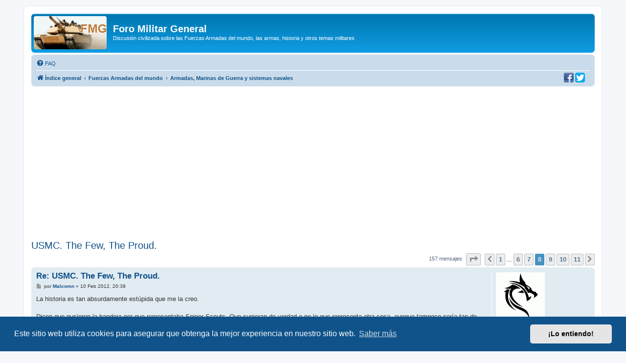

--- FILE ---
content_type: text/html; charset=UTF-8
request_url: https://www.militar.org.ua/foro/viewtopic.php?p=1269707
body_size: 12240
content:
<!DOCTYPE html>
<html dir="ltr" lang="es">
<head>
<meta charset="utf-8" />
<meta http-equiv="X-UA-Compatible" content="IE=edge">
<meta name="viewport" content="width=device-width, initial-scale=1" />

<title>USMC. The Few, The Proud. - Página 8 - Foro Militar General</title>

	<link rel="alternate" type="application/atom+xml" title="Feed - Foro Militar General" href="/foro/app.php/feed">			<link rel="alternate" type="application/atom+xml" title="Feed - Nuevos Temas" href="/foro/app.php/feed/topics">		<link rel="alternate" type="application/atom+xml" title="Feed - Foro - Armadas, Marinas de Guerra y sistemas navales" href="/foro/app.php/feed/forum/15">	<link rel="alternate" type="application/atom+xml" title="Feed - Tema - USMC. The Few, The Proud." href="/foro/app.php/feed/topic/19471">	
	<link rel="canonical" href="https://www.militar.org.ua/foro/viewtopic.php?t=19471&amp;start=105">

<!--
	phpBB style name: prosilver
	Based on style:   prosilver (this is the default phpBB3 style)
	Original author:  Tom Beddard ( http://www.subBlue.com/ )
	Modified by:
-->

<link href="./assets/css/font-awesome.min.css?assets_version=340" rel="stylesheet">
<link href="./styles/prosilver/theme/stylesheet.css?assets_version=340" rel="stylesheet">
<link href="./styles/prosilver/theme/es/stylesheet.css?assets_version=340" rel="stylesheet">



	<link href="./assets/cookieconsent/cookieconsent.min.css?assets_version=340" rel="stylesheet">

<!--[if lte IE 9]>
	<link href="./styles/prosilver/theme/tweaks.css?assets_version=340" rel="stylesheet">
<![endif]-->

<meta name="description" content="[quote=&amp;quot;ecuatoriano&amp;quot;:1a6s7011][img:1a6s7011]http://www.theodoresworld.net/pics/0510/ConfederateImage2.jpg[/img:1a6s7011][/quote:1a6s7011] Que estup…">
<meta name="twitter:card" content="summary">
<meta name="twitter:site" content="@ForoMilitar">
<meta property="fb:app_id" content="630942620349711">
<meta property="og:locale" content="es_ES">
<meta property="og:site_name" content="Foro Militar General">
<meta property="og:url" content="https://www.militar.org.ua/foro/viewtopic.php?p=1269707">
<meta property="og:type" content="article">
<meta property="og:title" content="USMC. The Few, The Proud. - Página 8">
<meta property="og:description" content="[quote=&amp;quot;ecuatoriano&amp;quot;:1a6s7011][img:1a6s7011]http://www.theodoresworld.net/pics/0510/ConfederateImage2.jpg[/img:1a6s7011][/quote:1a6s7011] Que estup…">
<meta property="og:image" content="https://www.militar.org.ua/foro/images/banners/FMG_250x250a.gif">
<meta property="og:image:type" content="image/gif">
<meta property="og:image:width" content="250">
<meta property="og:image:height" content="250">
<meta property="article:published_time" content="2009-07-22T20:09:52+04:00">
<meta property="article:section" content="Armadas, Marinas de Guerra y sistemas navales">
<meta property="article:publisher" content="https://www.facebook.com/ForoMilitarGeneral/">
<script type="application/ld+json">
{"@context":"http://schema.org","@type":"DiscussionForumPosting","@id":"https://www.militar.org.ua/foro/viewtopic.php?p=1269707","headline":"USMC. The Few, The Proud. - P\u00e1gina 8","description":"[quote=&amp;quot;ecuatoriano&amp;quot;:1a6s7011][img:1a6s7011]http://www.theodoresworld.net/pics/0510/ConfederateImage2.jpg[/img:1a6s7011][/quote:1a6s7011] Que estup\u2026","image":"https://www.militar.org.ua/foro/images/banners/FMG_250x250a.gif","author":{"@type":"Person","name":"Yorktown"},"datePublished":"2009-07-22T20:09:52+04:00","publisher":{"@type":"Organization","name":"Foro Militar General","url":"https://www.militar.org.ua/foro","logo":{"@type":"ImageObject","url":"https://www.militar.org.ua/foro/images/banners/FMG_115x115.gif","width":115,"height":115}}}
</script>
			
<link href="./ext/phpbb/pages/styles/prosilver/theme/pages_common.css?assets_version=340" rel="stylesheet" media="screen" />
<link href="./ext/rmcgirr83/nationalflags/styles/prosilver/theme/flags.css?assets_version=340" rel="stylesheet" media="screen" />
<link href="./ext/vinny/shareon/styles/prosilver/theme/shareon.css?assets_version=340" rel="stylesheet" media="screen" />
<link href="./ext/flerex/linkedaccounts/styles/prosilver/theme/linkedaccounts.css?assets_version=340" rel="stylesheet" media="screen" />
<link href="./ext/phpbb/ads/styles/all/theme/phpbbads.css?assets_version=340" rel="stylesheet" media="screen" />




<!-- Google Ads -->
<script async src="https://pagead2.googlesyndication.com/pagead/js/adsbygoogle.js?client=ca-pub-0681574093302375" crossorigin="anonymous" type="2fd979b74ae5923ad7e9c1b4-text/javascript"></script>
<!-- Google ad blocking recovery messages -->
<script async src="https://fundingchoicesmessages.google.com/i/pub-0681574093302375?ers=1" nonce="zHTOAqKL0kIYxliVVGKu4A" type="2fd979b74ae5923ad7e9c1b4-text/javascript"></script><script nonce="zHTOAqKL0kIYxliVVGKu4A" type="2fd979b74ae5923ad7e9c1b4-text/javascript">(function() {function signalGooglefcPresent() {if (!window.frames['googlefcPresent']) {if (document.body) {const iframe = document.createElement('iframe'); iframe.style = 'width: 0; height: 0; border: none; z-index: -1000; left: -1000px; top: -1000px;'; iframe.style.display = 'none'; iframe.name = 'googlefcPresent'; document.body.appendChild(iframe);} else {setTimeout(signalGooglefcPresent, 0);}}}signalGooglefcPresent();})();</script>
<link rel="SHORTCUT ICON" href="https://www.militar.org.ua/foro/favicon.ico" />
</head>
<body id="phpbb" class="nojs notouch section-viewtopic ltr ">

<div id="wrap" class="wrap">
	<a id="top" class="top-anchor" accesskey="t"></a>
	<div id="page-header">
		<div class="headerbar" role="banner">
					<div class="inner">

			<div id="site-description" class="site-description">
		<a id="logo" class="logo" href="./index.php" title="Índice general">
					<span class="site_logo"></span>
				</a>
				<h1>Foro Militar General</h1>
				<p>Discusión civilizada sobre las Fuerzas Armadas del mundo, las armas, historia y otros temas militares</p>
				<p class="skiplink"><a href="#start_here">Obviar</a></p>
			</div>

									
			</div>
					</div>
				<div class="navbar" role="navigation">
	<div class="inner">

	<ul id="nav-main" class="nav-main linklist" role="menubar">

		<li id="quick-links" class="quick-links dropdown-container responsive-menu hidden" data-skip-responsive="true">
			<a href="#" class="dropdown-trigger">
				<i class="icon fa-bars fa-fw" aria-hidden="true"></i><span>Enlaces rápidos</span>
			</a>
			<div class="dropdown">
				<div class="pointer"><div class="pointer-inner"></div></div>
				<ul class="dropdown-contents" role="menu">
					
					
										<li class="separator"></li>

									</ul>
			</div>
		</li>

				<li data-last-responsive="true">
			<a href="/foro/app.php/help/faq" rel="help" title="Preguntas Frecuentes" role="menuitem">
				<i class="icon fa-question-circle fa-fw" aria-hidden="true"></i><span>FAQ</span>
			</a>
		</li>
						
		</ul>

	<ul id="nav-breadcrumbs" class="nav-breadcrumbs linklist navlinks" role="menubar">
				
		
		<li class="breadcrumbs" itemscope itemtype="https://schema.org/BreadcrumbList">

			
							<span class="crumb" itemtype="https://schema.org/ListItem" itemprop="itemListElement" itemscope><a itemprop="item" href="./index.php" accesskey="h" data-navbar-reference="index"><i class="icon fa-home fa-fw"></i><span itemprop="name">Índice general</span></a><meta itemprop="position" content="1" /></span>

											
								<span class="crumb" itemtype="https://schema.org/ListItem" itemprop="itemListElement" itemscope data-forum-id="46"><a itemprop="item" href="./viewforum.php?f=46"><span itemprop="name">Fuerzas Armadas del mundo</span></a><meta itemprop="position" content="2" /></span>
															
								<span class="crumb" itemtype="https://schema.org/ListItem" itemprop="itemListElement" itemscope data-forum-id="15"><a itemprop="item" href="./viewforum.php?f=15"><span itemprop="name">Armadas, Marinas de Guerra y sistemas navales</span></a><meta itemprop="position" content="3" /></span>
							
					</li>

		
			</ul>
	</div>
		<div id="sociales">
		<a href="https://www.facebook.com/ForoMilitarGeneral" title="Estamos en Facebook" onclick="if (!window.__cfRLUnblockHandlers) return false; target='_blank';" data-cf-modified-2fd979b74ae5923ad7e9c1b4-=""><img src="https://www.militar.org.ua/foro/images/social/facebook-20x20.png" alt="Estamos en Facebook"/></a>
		<a href="https://twitter.com/ForoMilitar" title="Siguenos en Twitter" onclick="if (!window.__cfRLUnblockHandlers) return false; target='_blank';" data-cf-modified-2fd979b74ae5923ad7e9c1b4-=""><img src="https://www.militar.org.ua/foro/images/social/Twitter-20x20.png" alt="Siguenos en Twitter"/></a>
    </div>
</div>
	</div>

		<div style="margin: 10px 0;" data-phpbb-ads-id="1">
		<style type="text/css">
.militar_foro_arriba { display:inline-block; width:100%;}
@media (max-width: 320px) { .militar_foro_arriba { display: none; } }
</style>
<!-- militar/foro/arriba -->
<ins class="adsbygoogle militar_foro_arriba"
     data-ad-client="ca-pub-0681574093302375"
     data-ad-slot="4078263774"
     data-ad-format="auto"
     data-full-width-responsive="true"></ins>
<script type="2fd979b74ae5923ad7e9c1b4-text/javascript">
     (adsbygoogle = window.adsbygoogle || []).push({});
</script>
	</div>

	<a id="start_here" class="anchor"></a>
	<div id="page-body" class="page-body" role="main">
		
		
<h2 class="topic-title"><a href="./viewtopic.php?f=15&amp;t=19471&amp;start=105">USMC. The Few, The Proud.</a></h2>
<!-- NOTE: remove the style="display: none" when you want to have the forum description on the topic body -->
<div style="display: none !important;">Marinas de Guerra y Armadas del Mundo. Novedades, construcción naval. Buques de guerra, portaviones, submarinos. Aviación naval. Infantería de Marina.<br /></div>


<div class="action-bar bar-top">
	
	
			
	
			<div class="pagination">
			157 mensajes
							<ul>
	<li class="dropdown-container dropdown-button-control dropdown-page-jump page-jump">
		<a class="button button-icon-only dropdown-trigger" href="#" title="Clic para ir a la página…" role="button"><i class="icon fa-level-down fa-rotate-270" aria-hidden="true"></i><span class="sr-only">Página <strong>8</strong> de <strong>11</strong></span></a>
		<div class="dropdown">
			<div class="pointer"><div class="pointer-inner"></div></div>
			<ul class="dropdown-contents">
				<li>Ir a la página:</li>
				<li class="page-jump-form">
					<input type="number" name="page-number" min="1" max="999999" title="Introduzca el número de página al que desea ir" class="inputbox tiny" data-per-page="15" data-base-url=".&#x2F;viewtopic.php&#x3F;f&#x3D;15&amp;amp&#x3B;t&#x3D;19471" data-start-name="start" />
					<input class="button2" value="Ir" type="button" />
				</li>
			</ul>
		</div>
	</li>
			<li class="arrow previous"><a class="button button-icon-only" href="./viewtopic.php?f=15&amp;t=19471&amp;start=90" rel="prev" role="button"><i class="icon fa-chevron-left fa-fw" aria-hidden="true"></i><span class="sr-only">Anterior</span></a></li>
				<li><a class="button" href="./viewtopic.php?f=15&amp;t=19471" role="button">1</a></li>
			<li class="ellipsis" role="separator"><span>…</span></li>
				<li><a class="button" href="./viewtopic.php?f=15&amp;t=19471&amp;start=75" role="button">6</a></li>
				<li><a class="button" href="./viewtopic.php?f=15&amp;t=19471&amp;start=90" role="button">7</a></li>
			<li class="active"><span>8</span></li>
				<li><a class="button" href="./viewtopic.php?f=15&amp;t=19471&amp;start=120" role="button">9</a></li>
				<li><a class="button" href="./viewtopic.php?f=15&amp;t=19471&amp;start=135" role="button">10</a></li>
				<li><a class="button" href="./viewtopic.php?f=15&amp;t=19471&amp;start=150" role="button">11</a></li>
				<li class="arrow next"><a class="button button-icon-only" href="./viewtopic.php?f=15&amp;t=19471&amp;start=120" rel="next" role="button"><i class="icon fa-chevron-right fa-fw" aria-hidden="true"></i><span class="sr-only">Siguiente</span></a></li>
	</ul>
					</div>
		</div>




			<div id="p1269577" class="post has-profile bg2">
		<div class="inner">

		<dl class="postprofile" id="profile1269577">
			<dt class="has-profile-rank has-avatar">
				<div class="avatar-container">
																<a href="./memberlist.php?mode=viewprofile&amp;u=17012" class="avatar"><img class="avatar" src="./download/file.php?avatar=17012_1366274660.gif" width="100" height="100" alt="Avatar de Usuario" /></a>														</div>
								<a href="./memberlist.php?mode=viewprofile&amp;u=17012" class="username">Malcomn</a>							</dt>

						<dd class="profile-rank">General de Brigada<br /><img src="./images/ranks/Ej-general-de-brigada.png" alt="General de Brigada" title="General de Brigada" /></dd>			
		<dd class="profile-posts"><strong>Mensajes:</strong> 4711</dd>		<dd class="profile-joined"><strong>Registrado:</strong> 11 Ago 2008, 20:45</dd>		
		
						
						
		</dl>

		<div class="postbody">
						<div id="post_content1269577">

					<h3 class="first">
						<a href="./viewtopic.php?p=1269577#p1269577">Re: USMC. The Few, The Proud.</a>
		</h3>

								
						<p class="author">
									<span><i class="icon fa-file fa-fw icon-lightgray icon-md" aria-hidden="true"></i><span class="sr-only">Mensaje</span></span>
								<span class="responsive-hide">por <strong><a href="./memberlist.php?mode=viewprofile&amp;u=17012" class="username">Malcomn</a></strong> &raquo; </span><time datetime="2012-02-10T18:39:05+00:00">10 Feb 2012, 20:39</time>
			</p>
			
			
			
			<div class="content">La historia es tan absurdamente estúpida que me la creo.<br /><br />Dicen que pusieron la bandera por que representaba Sniper Scouts. Que supieran de verdad o no lo que representa otra cosa, aunque tampoco sería tan de extrañar que no. Pero vamos, tampoco pasa de anécdotico.<br /><br />Saludos.</div>

			
			
									
									<br />
		<ul class="share-buttons">
							<li><a href="https://www.facebook.com/sharer/sharer.php?t=USMC.+The+Few%2C+The+Proud.&amp;u=https%3A%2F%2Fwww.militar.org.ua%2Fforo%2Fviewtopic.php%3Fp%3D1269577%23p1269577" title="Compartir en Facebook" class="share-button share-icon-button facebook-icon js-newWindow" data-popup="width=580,height=325"></a></li>
			
							<li><a href="https://twitter.com/share?text=USMC.+The+Few%2C+The+Proud.&amp;url=https%3A%2F%2Fwww.militar.org.ua%2Fforo%2Fviewtopic.php%3Fp%3D1269577%23p1269577" title="Compartir en Twitter" class="share-button share-icon-button twitter-icon js-newWindow" data-popup="width=550,height=300"></a></li>
			
			
			
			
			
			
			
			
							<li><a href="whatsapp://send?text=USMC.+The+Few%2C+The+Proud.&nbsp;https%3A%2F%2Fwww.militar.org.ua%2Fforo%2Fviewtopic.php%3Fp%3D1269577%23p1269577" title="Compartir en Whatsapp" class="share-button share-icon-button whatsapp-icon" onclick="if (!window.__cfRLUnblockHandlers) return false; target='_blank';" data-cf-modified-2fd979b74ae5923ad7e9c1b4-=""></a></li>
			
					</ul>
		<br />
				
						</div>

		</div>

				<div class="back2top">
						<a href="#top" class="top" title="Arriba">
				<i class="icon fa-chevron-circle-up fa-fw icon-gray" aria-hidden="true"></i>
				<span class="sr-only">Arriba</span>
			</a>
					</div>
		
		</div>
	</div>

					<div style="margin: 10px 0;" data-phpbb-ads-id="3">
		<script async src="https://pagead2.googlesyndication.com/pagead/js/adsbygoogle.js?client=ca-pub-0681574093302375" crossorigin="anonymous" type="2fd979b74ae5923ad7e9c1b4-text/javascript"></script>
<!-- militar/foro/first -->
<ins class="adsbygoogle"
     style="display:block"
     data-ad-client="ca-pub-0681574093302375"
     data-ad-slot="2995996839"
     data-ad-format="auto"></ins>
<script type="2fd979b74ae5923ad7e9c1b4-text/javascript">
     (adsbygoogle = window.adsbygoogle || []).push({});
</script>
	</div>

			<div id="p1269579" class="post has-profile bg1">
		<div class="inner">

		<dl class="postprofile" id="profile1269579">
			<dt class="has-profile-rank has-avatar">
				<div class="avatar-container">
																<a href="./memberlist.php?mode=viewprofile&amp;u=13706" class="avatar"><img class="avatar" src="./download/file.php?avatar=13706_1366273642.jpg" width="84" height="100" alt="Avatar de Usuario" /></a>														</div>
								<a href="./memberlist.php?mode=viewprofile&amp;u=13706" class="username">Yorktown</a>							</dt>

						<dd class="profile-rank">General<br /><img src="./images/ranks/Ej-general.png" alt="General" title="General" /></dd>			
		<dd class="profile-posts"><strong>Mensajes:</strong> 15499</dd>		<dd class="profile-joined"><strong>Registrado:</strong> 23 Oct 2007, 11:22</dd>		
		
						
						
		</dl>

		<div class="postbody">
						<div id="post_content1269579">

					<h3 >
						<a href="./viewtopic.php?p=1269579#p1269579">Re: USMC. The Few, The Proud.</a>
		</h3>

								
						<p class="author">
									<span><i class="icon fa-file fa-fw icon-lightgray icon-md" aria-hidden="true"></i><span class="sr-only">Mensaje</span></span>
								<span class="responsive-hide">por <strong><a href="./memberlist.php?mode=viewprofile&amp;u=13706" class="username">Yorktown</a></strong> &raquo; </span><time datetime="2012-02-10T18:43:09+00:00">10 Feb 2012, 20:43</time>
			</p>
			
			
			
			<div class="content">Casi es peor si no lo conocen. Digo yo que algo de historia militar deberán estudiar los oficiales o suboficiales. <br /><br />Tontos de capirote.</div>

			
			
									
									<br />
		<ul class="share-buttons">
							<li><a href="https://www.facebook.com/sharer/sharer.php?t=USMC.+The+Few%2C+The+Proud.&amp;u=https%3A%2F%2Fwww.militar.org.ua%2Fforo%2Fviewtopic.php%3Fp%3D1269579%23p1269579" title="Compartir en Facebook" class="share-button share-icon-button facebook-icon js-newWindow" data-popup="width=580,height=325"></a></li>
			
							<li><a href="https://twitter.com/share?text=USMC.+The+Few%2C+The+Proud.&amp;url=https%3A%2F%2Fwww.militar.org.ua%2Fforo%2Fviewtopic.php%3Fp%3D1269579%23p1269579" title="Compartir en Twitter" class="share-button share-icon-button twitter-icon js-newWindow" data-popup="width=550,height=300"></a></li>
			
			
			
			
			
			
			
			
							<li><a href="whatsapp://send?text=USMC.+The+Few%2C+The+Proud.&nbsp;https%3A%2F%2Fwww.militar.org.ua%2Fforo%2Fviewtopic.php%3Fp%3D1269579%23p1269579" title="Compartir en Whatsapp" class="share-button share-icon-button whatsapp-icon" onclick="if (!window.__cfRLUnblockHandlers) return false; target='_blank';" data-cf-modified-2fd979b74ae5923ad7e9c1b4-=""></a></li>
			
					</ul>
		<br />
				<div id="sig1269579" class="signature">We, the people...<br>
¡Sois todos un puñado de socialistas!.  (Von Mises)</div>
						</div>

		</div>

				<div class="back2top">
						<a href="#top" class="top" title="Arriba">
				<i class="icon fa-chevron-circle-up fa-fw icon-gray" aria-hidden="true"></i>
				<span class="sr-only">Arriba</span>
			</a>
					</div>
		
		</div>
	</div>

	
						<div id="p1269593" class="post has-profile bg2">
		<div class="inner">

		<dl class="postprofile" id="profile1269593">
			<dt class="has-profile-rank has-avatar">
				<div class="avatar-container">
																<a href="./memberlist.php?mode=viewprofile&amp;u=28232" class="avatar"><img class="avatar" src="./images/avatars/gallery/Militares/militar-pgm12.gif" width="64" height="64" alt="Avatar de Usuario" /></a>														</div>
								<a href="./memberlist.php?mode=viewprofile&amp;u=28232" class="username">Autentic</a>							</dt>

						<dd class="profile-rank">General de Cuerpo de Ejército<br /><img src="./images/ranks/Ej-general-de-cuerpo.png" alt="General de Cuerpo de Ejército" title="General de Cuerpo de Ejército" /></dd>			
		<dd class="profile-posts"><strong>Mensajes:</strong> 8186</dd>		<dd class="profile-joined"><strong>Registrado:</strong> 18 Ago 2010, 20:35</dd>		
		
											<dd class="profile-custom-field profile-phpbb_location"><strong>Ubicación:</strong> Cabalgando al tigre.</dd>
							
						
		</dl>

		<div class="postbody">
						<div id="post_content1269593">

					<h3 >
						<a href="./viewtopic.php?p=1269593#p1269593">Re: USMC. The Few, The Proud.</a>
		</h3>

								
						<p class="author">
									<span><i class="icon fa-file fa-fw icon-lightgray icon-md" aria-hidden="true"></i><span class="sr-only">Mensaje</span></span>
								<span class="responsive-hide">por <strong><a href="./memberlist.php?mode=viewprofile&amp;u=28232" class="username">Autentic</a></strong> &raquo; </span><time datetime="2012-02-10T19:15:44+00:00">10 Feb 2012, 21:15</time>
			</p>
			
			
			
			<div class="content">Si, me recuerda aquel chiste:<br /><br />¿Que es peor, la ignorancia, o la indiferencia?, pregunta uno, &quot;ni lo se, ni me importa&quot;, responde otro.<br /><br />Vergonzoso.<br /><br />Un saludo.</div>

			
			
									
									<br />
		<ul class="share-buttons">
							<li><a href="https://www.facebook.com/sharer/sharer.php?t=USMC.+The+Few%2C+The+Proud.&amp;u=https%3A%2F%2Fwww.militar.org.ua%2Fforo%2Fviewtopic.php%3Fp%3D1269593%23p1269593" title="Compartir en Facebook" class="share-button share-icon-button facebook-icon js-newWindow" data-popup="width=580,height=325"></a></li>
			
							<li><a href="https://twitter.com/share?text=USMC.+The+Few%2C+The+Proud.&amp;url=https%3A%2F%2Fwww.militar.org.ua%2Fforo%2Fviewtopic.php%3Fp%3D1269593%23p1269593" title="Compartir en Twitter" class="share-button share-icon-button twitter-icon js-newWindow" data-popup="width=550,height=300"></a></li>
			
			
			
			
			
			
			
			
							<li><a href="whatsapp://send?text=USMC.+The+Few%2C+The+Proud.&nbsp;https%3A%2F%2Fwww.militar.org.ua%2Fforo%2Fviewtopic.php%3Fp%3D1269593%23p1269593" title="Compartir en Whatsapp" class="share-button share-icon-button whatsapp-icon" onclick="if (!window.__cfRLUnblockHandlers) return false; target='_blank';" data-cf-modified-2fd979b74ae5923ad7e9c1b4-=""></a></li>
			
					</ul>
		<br />
				<div id="sig1269593" class="signature">El vientre de mi enemigo, sera la unica vaina para mi espada. Salut.</div>
						</div>

		</div>

				<div class="back2top">
						<a href="#top" class="top" title="Arriba">
				<i class="icon fa-chevron-circle-up fa-fw icon-gray" aria-hidden="true"></i>
				<span class="sr-only">Arriba</span>
			</a>
					</div>
		
		</div>
	</div>

	
						<div id="p1269668" class="post has-profile bg1">
		<div class="inner">

		<dl class="postprofile" id="profile1269668">
			<dt class="has-profile-rank no-avatar">
				<div class="avatar-container">
																			</div>
								<a href="./memberlist.php?mode=viewprofile&amp;u=164" class="username">ecuatoriano</a>							</dt>

						<dd class="profile-rank">General de División<br /><img src="./images/ranks/Ej-general-de-division.png" alt="General de División" title="General de División" /></dd>			
		<dd class="profile-posts"><strong>Mensajes:</strong> 6029</dd>		<dd class="profile-joined"><strong>Registrado:</strong> 28 Ene 2003, 01:52</dd>		
		
						
						
		</dl>

		<div class="postbody">
						<div id="post_content1269668">

					<h3 >
						<a href="./viewtopic.php?p=1269668#p1269668">Re: USMC. The Few, The Proud.</a>
		</h3>

								
						<p class="author">
									<span><i class="icon fa-file fa-fw icon-lightgray icon-md" aria-hidden="true"></i><span class="sr-only">Mensaje</span></span>
								<span class="responsive-hide">por <strong><a href="./memberlist.php?mode=viewprofile&amp;u=164" class="username">ecuatoriano</a></strong> &raquo; </span><time datetime="2012-02-10T22:56:58+00:00">11 Feb 2012, 00:56</time>
			</p>
			
			
			
			<div class="content">Para ser justos no veo sentido al mosqueo de los hipócritas medios de comunicación estadounidenses, yo recuerdo haber visto fotos de la guerra de Vietman de los boys de la US ARMY, US MARINES en el campo que decoraban sus uniformesy vehículos con símbolos y banderas raras como la sureña de la guerra de secesión, y también banderas nazis, o la swastica pintada en los cascos, es cuestión de buscar, a menos claro que FULL METAL JACKET sea pura ficción  <img class="smilies" src="./images/smilies/icon_mrgreen.gif" alt=":mrgreen:" title="Mr. Green" />  <img class="smilies" src="./images/smilies/icon_mrgreen.gif" alt=":mrgreen:" title="Mr. Green" />  <img class="smilies" src="./images/smilies/icon_mrgreen.gif" alt=":mrgreen:" title="Mr. Green" /></div>

			
			
													<div class="notice">
					Última edición por <a href="./memberlist.php?mode=viewprofile&amp;u=164" class="username">ecuatoriano</a> el 11 Feb 2012, 01:23, editado 1 vez en total.
									</div>
			
									<br />
		<ul class="share-buttons">
							<li><a href="https://www.facebook.com/sharer/sharer.php?t=USMC.+The+Few%2C+The+Proud.&amp;u=https%3A%2F%2Fwww.militar.org.ua%2Fforo%2Fviewtopic.php%3Fp%3D1269668%23p1269668" title="Compartir en Facebook" class="share-button share-icon-button facebook-icon js-newWindow" data-popup="width=580,height=325"></a></li>
			
							<li><a href="https://twitter.com/share?text=USMC.+The+Few%2C+The+Proud.&amp;url=https%3A%2F%2Fwww.militar.org.ua%2Fforo%2Fviewtopic.php%3Fp%3D1269668%23p1269668" title="Compartir en Twitter" class="share-button share-icon-button twitter-icon js-newWindow" data-popup="width=550,height=300"></a></li>
			
			
			
			
			
			
			
			
							<li><a href="whatsapp://send?text=USMC.+The+Few%2C+The+Proud.&nbsp;https%3A%2F%2Fwww.militar.org.ua%2Fforo%2Fviewtopic.php%3Fp%3D1269668%23p1269668" title="Compartir en Whatsapp" class="share-button share-icon-button whatsapp-icon" onclick="if (!window.__cfRLUnblockHandlers) return false; target='_blank';" data-cf-modified-2fd979b74ae5923ad7e9c1b4-=""></a></li>
			
					</ul>
		<br />
				
						</div>

		</div>

				<div class="back2top">
						<a href="#top" class="top" title="Arriba">
				<i class="icon fa-chevron-circle-up fa-fw icon-gray" aria-hidden="true"></i>
				<span class="sr-only">Arriba</span>
			</a>
					</div>
		
		</div>
	</div>

	
						<div id="p1269670" class="post has-profile bg2">
		<div class="inner">

		<dl class="postprofile" id="profile1269670">
			<dt class="has-profile-rank no-avatar">
				<div class="avatar-container">
																			</div>
								<a href="./memberlist.php?mode=viewprofile&amp;u=164" class="username">ecuatoriano</a>							</dt>

						<dd class="profile-rank">General de División<br /><img src="./images/ranks/Ej-general-de-division.png" alt="General de División" title="General de División" /></dd>			
		<dd class="profile-posts"><strong>Mensajes:</strong> 6029</dd>		<dd class="profile-joined"><strong>Registrado:</strong> 28 Ene 2003, 01:52</dd>		
		
						
						
		</dl>

		<div class="postbody">
						<div id="post_content1269670">

					<h3 >
						<a href="./viewtopic.php?p=1269670#p1269670">Re: USMC. The Few, The Proud.</a>
		</h3>

								
						<p class="author">
									<span><i class="icon fa-file fa-fw icon-lightgray icon-md" aria-hidden="true"></i><span class="sr-only">Mensaje</span></span>
								<span class="responsive-hide">por <strong><a href="./memberlist.php?mode=viewprofile&amp;u=164" class="username">ecuatoriano</a></strong> &raquo; </span><time datetime="2012-02-10T22:59:45+00:00">11 Feb 2012, 00:59</time>
			</p>
			
			
			
			<div class="content"><img src="http://www.theodoresworld.net/pics/0510/ConfederateImage2.jpg" class="postimage" alt="Imagen" /></div>

			
			
									
									<br />
		<ul class="share-buttons">
							<li><a href="https://www.facebook.com/sharer/sharer.php?t=USMC.+The+Few%2C+The+Proud.&amp;u=https%3A%2F%2Fwww.militar.org.ua%2Fforo%2Fviewtopic.php%3Fp%3D1269670%23p1269670" title="Compartir en Facebook" class="share-button share-icon-button facebook-icon js-newWindow" data-popup="width=580,height=325"></a></li>
			
							<li><a href="https://twitter.com/share?text=USMC.+The+Few%2C+The+Proud.&amp;url=https%3A%2F%2Fwww.militar.org.ua%2Fforo%2Fviewtopic.php%3Fp%3D1269670%23p1269670" title="Compartir en Twitter" class="share-button share-icon-button twitter-icon js-newWindow" data-popup="width=550,height=300"></a></li>
			
			
			
			
			
			
			
			
							<li><a href="whatsapp://send?text=USMC.+The+Few%2C+The+Proud.&nbsp;https%3A%2F%2Fwww.militar.org.ua%2Fforo%2Fviewtopic.php%3Fp%3D1269670%23p1269670" title="Compartir en Whatsapp" class="share-button share-icon-button whatsapp-icon" onclick="if (!window.__cfRLUnblockHandlers) return false; target='_blank';" data-cf-modified-2fd979b74ae5923ad7e9c1b4-=""></a></li>
			
					</ul>
		<br />
				
						</div>

		</div>

				<div class="back2top">
						<a href="#top" class="top" title="Arriba">
				<i class="icon fa-chevron-circle-up fa-fw icon-gray" aria-hidden="true"></i>
				<span class="sr-only">Arriba</span>
			</a>
					</div>
		
		</div>
	</div>

	
						<div id="p1269677" class="post has-profile bg1">
		<div class="inner">

		<dl class="postprofile" id="profile1269677">
			<dt class="has-profile-rank has-avatar">
				<div class="avatar-container">
																<a href="./memberlist.php?mode=viewprofile&amp;u=13706" class="avatar"><img class="avatar" src="./download/file.php?avatar=13706_1366273642.jpg" width="84" height="100" alt="Avatar de Usuario" /></a>														</div>
								<a href="./memberlist.php?mode=viewprofile&amp;u=13706" class="username">Yorktown</a>							</dt>

						<dd class="profile-rank">General<br /><img src="./images/ranks/Ej-general.png" alt="General" title="General" /></dd>			
		<dd class="profile-posts"><strong>Mensajes:</strong> 15499</dd>		<dd class="profile-joined"><strong>Registrado:</strong> 23 Oct 2007, 11:22</dd>		
		
						
						
		</dl>

		<div class="postbody">
						<div id="post_content1269677">

					<h3 >
						<a href="./viewtopic.php?p=1269677#p1269677">Re: USMC. The Few, The Proud.</a>
		</h3>

								
						<p class="author">
									<span><i class="icon fa-file fa-fw icon-lightgray icon-md" aria-hidden="true"></i><span class="sr-only">Mensaje</span></span>
								<span class="responsive-hide">por <strong><a href="./memberlist.php?mode=viewprofile&amp;u=13706" class="username">Yorktown</a></strong> &raquo; </span><time datetime="2012-02-10T23:07:58+00:00">11 Feb 2012, 01:07</time>
			</p>
			
			
			
			<div class="content">Absolutamente nada que ver, porque entre otras cosas esta<br /><br /><!-- m --><a class="postlink" href="https://upload.wikimedia.org/wikipedia/commons/thumb/8/84/Flag_of_the_State_of_Georgia_%281956-2001%29.svg/800px-Flag_of_the_State_of_Georgia_%281956-2001%29.svg.png">http://upload.wikimedia.org/wikipedia/c ... 29.svg.png</a><!-- m --><br /><br />Era la bandera de Georgia hasta 2001.</div>

			
			
									
									<br />
		<ul class="share-buttons">
							<li><a href="https://www.facebook.com/sharer/sharer.php?t=USMC.+The+Few%2C+The+Proud.&amp;u=https%3A%2F%2Fwww.militar.org.ua%2Fforo%2Fviewtopic.php%3Fp%3D1269677%23p1269677" title="Compartir en Facebook" class="share-button share-icon-button facebook-icon js-newWindow" data-popup="width=580,height=325"></a></li>
			
							<li><a href="https://twitter.com/share?text=USMC.+The+Few%2C+The+Proud.&amp;url=https%3A%2F%2Fwww.militar.org.ua%2Fforo%2Fviewtopic.php%3Fp%3D1269677%23p1269677" title="Compartir en Twitter" class="share-button share-icon-button twitter-icon js-newWindow" data-popup="width=550,height=300"></a></li>
			
			
			
			
			
			
			
			
							<li><a href="whatsapp://send?text=USMC.+The+Few%2C+The+Proud.&nbsp;https%3A%2F%2Fwww.militar.org.ua%2Fforo%2Fviewtopic.php%3Fp%3D1269677%23p1269677" title="Compartir en Whatsapp" class="share-button share-icon-button whatsapp-icon" onclick="if (!window.__cfRLUnblockHandlers) return false; target='_blank';" data-cf-modified-2fd979b74ae5923ad7e9c1b4-=""></a></li>
			
					</ul>
		<br />
				<div id="sig1269677" class="signature">We, the people...<br>
¡Sois todos un puñado de socialistas!.  (Von Mises)</div>
						</div>

		</div>

				<div class="back2top">
						<a href="#top" class="top" title="Arriba">
				<i class="icon fa-chevron-circle-up fa-fw icon-gray" aria-hidden="true"></i>
				<span class="sr-only">Arriba</span>
			</a>
					</div>
		
		</div>
	</div>

	
						<div id="p1269681" class="post has-profile bg2">
		<div class="inner">

		<dl class="postprofile" id="profile1269681">
			<dt class="has-profile-rank has-avatar">
				<div class="avatar-container">
																<a href="./memberlist.php?mode=viewprofile&amp;u=28232" class="avatar"><img class="avatar" src="./images/avatars/gallery/Militares/militar-pgm12.gif" width="64" height="64" alt="Avatar de Usuario" /></a>														</div>
								<a href="./memberlist.php?mode=viewprofile&amp;u=28232" class="username">Autentic</a>							</dt>

						<dd class="profile-rank">General de Cuerpo de Ejército<br /><img src="./images/ranks/Ej-general-de-cuerpo.png" alt="General de Cuerpo de Ejército" title="General de Cuerpo de Ejército" /></dd>			
		<dd class="profile-posts"><strong>Mensajes:</strong> 8186</dd>		<dd class="profile-joined"><strong>Registrado:</strong> 18 Ago 2010, 20:35</dd>		
		
											<dd class="profile-custom-field profile-phpbb_location"><strong>Ubicación:</strong> Cabalgando al tigre.</dd>
							
						
		</dl>

		<div class="postbody">
						<div id="post_content1269681">

					<h3 >
						<a href="./viewtopic.php?p=1269681#p1269681">Re: USMC. The Few, The Proud.</a>
		</h3>

								
						<p class="author">
									<span><i class="icon fa-file fa-fw icon-lightgray icon-md" aria-hidden="true"></i><span class="sr-only">Mensaje</span></span>
								<span class="responsive-hide">por <strong><a href="./memberlist.php?mode=viewprofile&amp;u=28232" class="username">Autentic</a></strong> &raquo; </span><time datetime="2012-02-10T23:15:11+00:00">11 Feb 2012, 01:15</time>
			</p>
			
			
			
			<div class="content">No amigo Ecuatoriano, llevar la bandera Sureña, no tiene nada que ver con la Svastica, o las SS , tampoco confundamos las cosas<br /><br />Esta mal lo que esta mal, es verdad y asi lo he dicho, pero no extralimitemos.<br /><br />Un saludo.</div>

			
			
									
									<br />
		<ul class="share-buttons">
							<li><a href="https://www.facebook.com/sharer/sharer.php?t=USMC.+The+Few%2C+The+Proud.&amp;u=https%3A%2F%2Fwww.militar.org.ua%2Fforo%2Fviewtopic.php%3Fp%3D1269681%23p1269681" title="Compartir en Facebook" class="share-button share-icon-button facebook-icon js-newWindow" data-popup="width=580,height=325"></a></li>
			
							<li><a href="https://twitter.com/share?text=USMC.+The+Few%2C+The+Proud.&amp;url=https%3A%2F%2Fwww.militar.org.ua%2Fforo%2Fviewtopic.php%3Fp%3D1269681%23p1269681" title="Compartir en Twitter" class="share-button share-icon-button twitter-icon js-newWindow" data-popup="width=550,height=300"></a></li>
			
			
			
			
			
			
			
			
							<li><a href="whatsapp://send?text=USMC.+The+Few%2C+The+Proud.&nbsp;https%3A%2F%2Fwww.militar.org.ua%2Fforo%2Fviewtopic.php%3Fp%3D1269681%23p1269681" title="Compartir en Whatsapp" class="share-button share-icon-button whatsapp-icon" onclick="if (!window.__cfRLUnblockHandlers) return false; target='_blank';" data-cf-modified-2fd979b74ae5923ad7e9c1b4-=""></a></li>
			
					</ul>
		<br />
				<div id="sig1269681" class="signature">El vientre de mi enemigo, sera la unica vaina para mi espada. Salut.</div>
						</div>

		</div>

				<div class="back2top">
						<a href="#top" class="top" title="Arriba">
				<i class="icon fa-chevron-circle-up fa-fw icon-gray" aria-hidden="true"></i>
				<span class="sr-only">Arriba</span>
			</a>
					</div>
		
		</div>
	</div>

	
						<div id="p1269686" class="post has-profile bg1">
		<div class="inner">

		<dl class="postprofile" id="profile1269686">
			<dt class="has-profile-rank has-avatar">
				<div class="avatar-container">
																<a href="./memberlist.php?mode=viewprofile&amp;u=776" class="avatar"><img class="avatar" src="./download/file.php?avatar=776_1372116424.jpg" width="100" height="100" alt="Avatar de Usuario" /></a>														</div>
								<a href="./memberlist.php?mode=viewprofile&amp;u=776" class="username">Plissken_101_AB</a>							</dt>

						<dd class="profile-rank">Comandante<br /><img src="./images/ranks/Ej-comandante.png" alt="Comandante" title="Comandante" /></dd>			
		<dd class="profile-posts"><strong>Mensajes:</strong> 1549</dd>		<dd class="profile-joined"><strong>Registrado:</strong> 12 Sep 2003, 15:21</dd>		
		
						
						
		</dl>

		<div class="postbody">
						<div id="post_content1269686">

					<h3 >
						<a href="./viewtopic.php?p=1269686#p1269686">Re: USMC. The Few, The Proud.</a>
		</h3>

								
						<p class="author">
									<span><i class="icon fa-file fa-fw icon-lightgray icon-md" aria-hidden="true"></i><span class="sr-only">Mensaje</span></span>
								<span class="responsive-hide">por <strong><a href="./memberlist.php?mode=viewprofile&amp;u=776" class="username">Plissken_101_AB</a></strong> &raquo; </span><time datetime="2012-02-10T23:20:04+00:00">11 Feb 2012, 01:20</time>
			</p>
			
			
			
			<div class="content"><a href="http://www.foxnews.com/us/2012/02/10/marine-veteran-found-after-2-days-in-oregon-snow/?test=latestnews" class="postlink">http://www.foxnews.com/us/2012/02/10/marine-veteran-found-after-2-days-in-oregon-snow/?test=latestnews</a><br /><br />Hay gente que solo disfruta con noticias negativas; los de siempre, los envidiosos y acomplejados. Pobres.</div>

			
			
									
									<br />
		<ul class="share-buttons">
							<li><a href="https://www.facebook.com/sharer/sharer.php?t=USMC.+The+Few%2C+The+Proud.&amp;u=https%3A%2F%2Fwww.militar.org.ua%2Fforo%2Fviewtopic.php%3Fp%3D1269686%23p1269686" title="Compartir en Facebook" class="share-button share-icon-button facebook-icon js-newWindow" data-popup="width=580,height=325"></a></li>
			
							<li><a href="https://twitter.com/share?text=USMC.+The+Few%2C+The+Proud.&amp;url=https%3A%2F%2Fwww.militar.org.ua%2Fforo%2Fviewtopic.php%3Fp%3D1269686%23p1269686" title="Compartir en Twitter" class="share-button share-icon-button twitter-icon js-newWindow" data-popup="width=550,height=300"></a></li>
			
			
			
			
			
			
			
			
							<li><a href="whatsapp://send?text=USMC.+The+Few%2C+The+Proud.&nbsp;https%3A%2F%2Fwww.militar.org.ua%2Fforo%2Fviewtopic.php%3Fp%3D1269686%23p1269686" title="Compartir en Whatsapp" class="share-button share-icon-button whatsapp-icon" onclick="if (!window.__cfRLUnblockHandlers) return false; target='_blank';" data-cf-modified-2fd979b74ae5923ad7e9c1b4-=""></a></li>
			
					</ul>
		<br />
				<div id="sig1269686" class="signature">'I can't believe they dropped the ball so many times. My husband can not fucking throw the ball and catch the ball at the same time.' - Gisele Bündchen, the next New England Patriots Head Coach.<br>
'Gentlemen, you can't fight in here! This is the War Room.' - President Merkin Muffley.</div>
						</div>

		</div>

				<div class="back2top">
						<a href="#top" class="top" title="Arriba">
				<i class="icon fa-chevron-circle-up fa-fw icon-gray" aria-hidden="true"></i>
				<span class="sr-only">Arriba</span>
			</a>
					</div>
		
		</div>
	</div>

	
						<div id="p1269707" class="post has-profile bg2">
		<div class="inner">

		<dl class="postprofile" id="profile1269707">
			<dt class="has-profile-rank no-avatar">
				<div class="avatar-container">
																			</div>
								<a href="./memberlist.php?mode=viewprofile&amp;u=33342" class="username">Rafael777</a>							</dt>

						<dd class="profile-rank">Suboficial Primero<br /><img src="./images/ranks/Ej-suboficial-primero.png" alt="Suboficial Primero" title="Suboficial Primero" /></dd>			
		<dd class="profile-posts"><strong>Mensajes:</strong> 696</dd>		<dd class="profile-joined"><strong>Registrado:</strong> 15 Ene 2012, 20:32</dd>		
		
											<dd class="profile-custom-field profile-phpbb_location"><strong>Ubicación:</strong> Caracas</dd>
							
						
		</dl>

		<div class="postbody">
						<div id="post_content1269707">

					<h3 >
						<a href="./viewtopic.php?p=1269707#p1269707">Re: USMC. The Few, The Proud.</a>
		</h3>

								
						<p class="author">
									<span><i class="icon fa-file fa-fw icon-lightgray icon-md" aria-hidden="true"></i><span class="sr-only">Mensaje</span></span>
								<span class="responsive-hide">por <strong><a href="./memberlist.php?mode=viewprofile&amp;u=33342" class="username">Rafael777</a></strong> &raquo; </span><time datetime="2012-02-10T23:54:33+00:00">11 Feb 2012, 01:54</time>
			</p>
			
			
			
			<div class="content"><blockquote><div><cite>ecuatoriano escribió:</cite><img src="http://www.theodoresworld.net/pics/0510/ConfederateImage2.jpg" class="postimage" alt="Imagen" /></div></blockquote><br /><br />Que estupidez postear esa foto. <br /><br />La bandera confederada es bastante usada por los militares estadounidenses que se criaron en el sur. Para ellos no representa racismo sino regionalismo. Los Boinas Verdes así como gran parte del Ejército de EUA son en su mayoría sureños y republicanos, muchos de ellos tienen lazos de sangre con los rebeldes de la guerra de secesión. <br /><br />Además. Puedes ver a los Boinas Verdes en Afganistán, sin uniforme, sino barbudos y con vestimentas afganas interactuando y ayudando a la población civil y con las banderas confederadas ondeando en los techos de las camionetas que usan.<br /><br />Es diferente.<br /><br />Estos, son unos descerebrados ignorantes.<br /><br /><br /><img src="http://l.yimg.com/bt/api/res/1.2/TjNoR1HFjHi27c7cawx3BA--/YXBwaWQ9eW5ld3M7Y2g9NzkwO2NyPTE7Y3c9MTUwMDtkeD0wO2R5PTA7Zmk9dWxjcm9wO2g9MzMyO3E9ODU7dz02MzA-/http://media.zenfs.com/en_us/News/ap_webfeeds/ddb8b2530ae0be04060f6a706700ef26.jpg" class="postimage" alt="Imagen" /><br /><br />Estos, son regionalistas más que todo.<br /><br /> <img src="http://www.theodoresworld.net/pics/0510/ConfederateImage2.jpg" class="postimage" alt="Imagen" /></div>

			
			
									
									<br />
		<ul class="share-buttons">
							<li><a href="https://www.facebook.com/sharer/sharer.php?t=USMC.+The+Few%2C+The+Proud.&amp;u=https%3A%2F%2Fwww.militar.org.ua%2Fforo%2Fviewtopic.php%3Fp%3D1269707%23p1269707" title="Compartir en Facebook" class="share-button share-icon-button facebook-icon js-newWindow" data-popup="width=580,height=325"></a></li>
			
							<li><a href="https://twitter.com/share?text=USMC.+The+Few%2C+The+Proud.&amp;url=https%3A%2F%2Fwww.militar.org.ua%2Fforo%2Fviewtopic.php%3Fp%3D1269707%23p1269707" title="Compartir en Twitter" class="share-button share-icon-button twitter-icon js-newWindow" data-popup="width=550,height=300"></a></li>
			
			
			
			
			
			
			
			
							<li><a href="whatsapp://send?text=USMC.+The+Few%2C+The+Proud.&nbsp;https%3A%2F%2Fwww.militar.org.ua%2Fforo%2Fviewtopic.php%3Fp%3D1269707%23p1269707" title="Compartir en Whatsapp" class="share-button share-icon-button whatsapp-icon" onclick="if (!window.__cfRLUnblockHandlers) return false; target='_blank';" data-cf-modified-2fd979b74ae5923ad7e9c1b4-=""></a></li>
			
					</ul>
		<br />
				
						</div>

		</div>

				<div class="back2top">
						<a href="#top" class="top" title="Arriba">
				<i class="icon fa-chevron-circle-up fa-fw icon-gray" aria-hidden="true"></i>
				<span class="sr-only">Arriba</span>
			</a>
					</div>
		
		</div>
	</div>

	
						<div id="p1269709" class="post has-profile bg1">
		<div class="inner">

		<dl class="postprofile" id="profile1269709">
			<dt class="has-profile-rank no-avatar">
				<div class="avatar-container">
																			</div>
								<a href="./memberlist.php?mode=viewprofile&amp;u=164" class="username">ecuatoriano</a>							</dt>

						<dd class="profile-rank">General de División<br /><img src="./images/ranks/Ej-general-de-division.png" alt="General de División" title="General de División" /></dd>			
		<dd class="profile-posts"><strong>Mensajes:</strong> 6029</dd>		<dd class="profile-joined"><strong>Registrado:</strong> 28 Ene 2003, 01:52</dd>		
		
						
						
		</dl>

		<div class="postbody">
						<div id="post_content1269709">

					<h3 >
						<a href="./viewtopic.php?p=1269709#p1269709">Re: USMC. The Few, The Proud.</a>
		</h3>

								
						<p class="author">
									<span><i class="icon fa-file fa-fw icon-lightgray icon-md" aria-hidden="true"></i><span class="sr-only">Mensaje</span></span>
								<span class="responsive-hide">por <strong><a href="./memberlist.php?mode=viewprofile&amp;u=164" class="username">ecuatoriano</a></strong> &raquo; </span><time datetime="2012-02-10T23:56:26+00:00">11 Feb 2012, 01:56</time>
			</p>
			
			
			
			<div class="content"><blockquote><div><cite>Yorktown escribió:</cite>Absolutamente nada que ver, porque entre otras cosas esta<br /><br /><!-- m --><a class="postlink" href="https://upload.wikimedia.org/wikipedia/commons/thumb/8/84/Flag_of_the_State_of_Georgia_%281956-2001%29.svg/800px-Flag_of_the_State_of_Georgia_%281956-2001%29.svg.png">http://upload.wikimedia.org/wikipedia/c ... 29.svg.png</a><!-- m --><br /><br />Era la bandera de Georgia hasta 2001.</div></blockquote><br /><br />Puede que sea la Bandera de Algún estado sureño pero es obvio que esa bandera representa la Confedereación secesionista durante la Guerra Civil del silgo 19 (aunque es verdad que esa no era la bandera oficial de la confederación sino la bandera de combate), por otro lado en un libro (Adios Tinieblas) el autor, un veterano USMARINE de la SGM, recuerda que en la Isla Parris y otros campamentos de los Mairnes la bandera &quot;sureña&quot; era mas venerada por la oficialidad de los marines que las barras y estrellas.  El punto es que en Vietnam el uso de símbolos exóticos para adornar uniformes y vehículos llego a su climax, quizá por la gran cantidad de conscriptos que manifestaban así su disconformidad.    Curiosamente incluso la bandera y símbolos confederados son baneados en los Marines de hoy en día.<br /><br /><!-- m --><a class="postlink" href="http://www.wnd.com/2010/05/149729/">http://www.wnd.com/2010/05/149729/</a><!-- m --><br /><br /><blockquote class="uncited"><div>When the young recruit didn’t go to boot camp, Andrews learned of his rejection based on his tattoo of the Confederate battle flag on his shoulder. </div></blockquote><br /><br />Otra cosa imporante es que el soldado en combate utiliza símbolos que ayuden a intimidar sicológicamente al enemigo al tiempo que dar valor a si mismo, de allí el uso de calaveras en ciertas insignias militares, o el uso de animales feroces.</div>

			
			
									
									<br />
		<ul class="share-buttons">
							<li><a href="https://www.facebook.com/sharer/sharer.php?t=USMC.+The+Few%2C+The+Proud.&amp;u=https%3A%2F%2Fwww.militar.org.ua%2Fforo%2Fviewtopic.php%3Fp%3D1269709%23p1269709" title="Compartir en Facebook" class="share-button share-icon-button facebook-icon js-newWindow" data-popup="width=580,height=325"></a></li>
			
							<li><a href="https://twitter.com/share?text=USMC.+The+Few%2C+The+Proud.&amp;url=https%3A%2F%2Fwww.militar.org.ua%2Fforo%2Fviewtopic.php%3Fp%3D1269709%23p1269709" title="Compartir en Twitter" class="share-button share-icon-button twitter-icon js-newWindow" data-popup="width=550,height=300"></a></li>
			
			
			
			
			
			
			
			
							<li><a href="whatsapp://send?text=USMC.+The+Few%2C+The+Proud.&nbsp;https%3A%2F%2Fwww.militar.org.ua%2Fforo%2Fviewtopic.php%3Fp%3D1269709%23p1269709" title="Compartir en Whatsapp" class="share-button share-icon-button whatsapp-icon" onclick="if (!window.__cfRLUnblockHandlers) return false; target='_blank';" data-cf-modified-2fd979b74ae5923ad7e9c1b4-=""></a></li>
			
					</ul>
		<br />
				
						</div>

		</div>

				<div class="back2top">
						<a href="#top" class="top" title="Arriba">
				<i class="icon fa-chevron-circle-up fa-fw icon-gray" aria-hidden="true"></i>
				<span class="sr-only">Arriba</span>
			</a>
					</div>
		
		</div>
	</div>

	
						<div id="p1270639" class="post has-profile bg2">
		<div class="inner">

		<dl class="postprofile" id="profile1270639">
			<dt class="has-profile-rank no-avatar">
				<div class="avatar-container">
																			</div>
								<a href="./memberlist.php?mode=viewprofile&amp;u=18164" class="username">JoeLewis</a>							</dt>

						<dd class="profile-rank">Teniente Coronel<br /><img src="./images/ranks/Ej-teniente-coronel.png" alt="Teniente Coronel" title="Teniente Coronel" /></dd>			
		<dd class="profile-posts"><strong>Mensajes:</strong> 2499</dd>		<dd class="profile-joined"><strong>Registrado:</strong> 27 Oct 2008, 15:15</dd>		
		
						
						
		</dl>

		<div class="postbody">
						<div id="post_content1270639">

					<h3 >
						<a href="./viewtopic.php?p=1270639#p1270639">Re: USMC. The Few, The Proud.</a>
		</h3>

								
						<p class="author">
									<span><i class="icon fa-file fa-fw icon-lightgray icon-md" aria-hidden="true"></i><span class="sr-only">Mensaje</span></span>
								<span class="responsive-hide">por <strong><a href="./memberlist.php?mode=viewprofile&amp;u=18164" class="username">JoeLewis</a></strong> &raquo; </span><time datetime="2012-02-13T00:47:46+00:00">13 Feb 2012, 02:47</time>
			</p>
			
			
			
			<div class="content"><blockquote><div><cite>Plissken_101_AB escribió:</cite><a href="http://www.foxnews.com/us/2012/02/10/marine-veteran-found-after-2-days-in-oregon-snow/?test=latestnews" class="postlink">http://www.foxnews.com/us/2012/02/10/marine-veteran-found-after-2-days-in-oregon-snow/?test=latestnews</a><br /><br />Hay gente que solo disfruta con noticias negativas; los de siempre, los envidiosos y acomplejados. Pobres.</div></blockquote><br /><br />No es que disfrutemos, damos por sentado que los talibanes y demás escoria cometen atrocidades y los ejércitos occidentales se comportarán siguiendo unas normas y demostrarán profesionalidad; por eso es <em class="text-italics">noticia</em> que no lo hagan. Y hay que recriminarlo y, aunque decirlo desde un sitio como este foro no sirva de nada, pedir que se rectifique.<br /><br />Una curiosidad de tu noticia, eso de Fish and Wildlife Division, ¿es una oficina local, estatal o federal?<br /><br />saludos</div>

			
			
									
									<br />
		<ul class="share-buttons">
							<li><a href="https://www.facebook.com/sharer/sharer.php?t=USMC.+The+Few%2C+The+Proud.&amp;u=https%3A%2F%2Fwww.militar.org.ua%2Fforo%2Fviewtopic.php%3Fp%3D1270639%23p1270639" title="Compartir en Facebook" class="share-button share-icon-button facebook-icon js-newWindow" data-popup="width=580,height=325"></a></li>
			
							<li><a href="https://twitter.com/share?text=USMC.+The+Few%2C+The+Proud.&amp;url=https%3A%2F%2Fwww.militar.org.ua%2Fforo%2Fviewtopic.php%3Fp%3D1270639%23p1270639" title="Compartir en Twitter" class="share-button share-icon-button twitter-icon js-newWindow" data-popup="width=550,height=300"></a></li>
			
			
			
			
			
			
			
			
							<li><a href="whatsapp://send?text=USMC.+The+Few%2C+The+Proud.&nbsp;https%3A%2F%2Fwww.militar.org.ua%2Fforo%2Fviewtopic.php%3Fp%3D1270639%23p1270639" title="Compartir en Whatsapp" class="share-button share-icon-button whatsapp-icon" onclick="if (!window.__cfRLUnblockHandlers) return false; target='_blank';" data-cf-modified-2fd979b74ae5923ad7e9c1b4-=""></a></li>
			
					</ul>
		<br />
				
						</div>

		</div>

				<div class="back2top">
						<a href="#top" class="top" title="Arriba">
				<i class="icon fa-chevron-circle-up fa-fw icon-gray" aria-hidden="true"></i>
				<span class="sr-only">Arriba</span>
			</a>
					</div>
		
		</div>
	</div>

	
						<div id="p1270643" class="post has-profile bg1">
		<div class="inner">

		<dl class="postprofile" id="profile1270643">
			<dt class="has-profile-rank has-avatar">
				<div class="avatar-container">
																<a href="./memberlist.php?mode=viewprofile&amp;u=776" class="avatar"><img class="avatar" src="./download/file.php?avatar=776_1372116424.jpg" width="100" height="100" alt="Avatar de Usuario" /></a>														</div>
								<a href="./memberlist.php?mode=viewprofile&amp;u=776" class="username">Plissken_101_AB</a>							</dt>

						<dd class="profile-rank">Comandante<br /><img src="./images/ranks/Ej-comandante.png" alt="Comandante" title="Comandante" /></dd>			
		<dd class="profile-posts"><strong>Mensajes:</strong> 1549</dd>		<dd class="profile-joined"><strong>Registrado:</strong> 12 Sep 2003, 15:21</dd>		
		
						
						
		</dl>

		<div class="postbody">
						<div id="post_content1270643">

					<h3 >
						<a href="./viewtopic.php?p=1270643#p1270643">Re: USMC. The Few, The Proud.</a>
		</h3>

								
						<p class="author">
									<span><i class="icon fa-file fa-fw icon-lightgray icon-md" aria-hidden="true"></i><span class="sr-only">Mensaje</span></span>
								<span class="responsive-hide">por <strong><a href="./memberlist.php?mode=viewprofile&amp;u=776" class="username">Plissken_101_AB</a></strong> &raquo; </span><time datetime="2012-02-13T01:03:13+00:00">13 Feb 2012, 03:03</time>
			</p>
			
			
			
			<div class="content"><blockquote><div><cite>JoeLewis escribió:</cite><blockquote><div><cite>Plissken_101_AB escribió:</cite><a href="http://www.foxnews.com/us/2012/02/10/marine-veteran-found-after-2-days-in-oregon-snow/?test=latestnews" class="postlink">http://www.foxnews.com/us/2012/02/10/marine-veteran-found-after-2-days-in-oregon-snow/?test=latestnews</a><br /><br />Hay gente que solo disfruta con noticias negativas; los de siempre, los envidiosos y acomplejados. Pobres.</div></blockquote><br /><br />No es que disfrutemos, damos por sentado que los talibanes y demás escoria cometen atrocidades y los ejércitos occidentales se comportarán siguiendo unas normas y demostrarán profesionalidad; por eso es <em class="text-italics">noticia</em> que no lo hagan. Y hay que recriminarlo y, aunque decirlo desde un sitio como este foro no sirva de nada, pedir que se rectifique.<br /><br />Una curiosidad de tu noticia, eso de Fish and Wildlife Division, ¿es una oficina local, estatal o federal?<br /><br />saludos</div></blockquote><br /><br />Federal, todos los asuntos de conservación natural son federales. Lo que existe son departamentos para cada estado, en este caso, el de Oregon.</div>

			
			
									
									<br />
		<ul class="share-buttons">
							<li><a href="https://www.facebook.com/sharer/sharer.php?t=USMC.+The+Few%2C+The+Proud.&amp;u=https%3A%2F%2Fwww.militar.org.ua%2Fforo%2Fviewtopic.php%3Fp%3D1270643%23p1270643" title="Compartir en Facebook" class="share-button share-icon-button facebook-icon js-newWindow" data-popup="width=580,height=325"></a></li>
			
							<li><a href="https://twitter.com/share?text=USMC.+The+Few%2C+The+Proud.&amp;url=https%3A%2F%2Fwww.militar.org.ua%2Fforo%2Fviewtopic.php%3Fp%3D1270643%23p1270643" title="Compartir en Twitter" class="share-button share-icon-button twitter-icon js-newWindow" data-popup="width=550,height=300"></a></li>
			
			
			
			
			
			
			
			
							<li><a href="whatsapp://send?text=USMC.+The+Few%2C+The+Proud.&nbsp;https%3A%2F%2Fwww.militar.org.ua%2Fforo%2Fviewtopic.php%3Fp%3D1270643%23p1270643" title="Compartir en Whatsapp" class="share-button share-icon-button whatsapp-icon" onclick="if (!window.__cfRLUnblockHandlers) return false; target='_blank';" data-cf-modified-2fd979b74ae5923ad7e9c1b4-=""></a></li>
			
					</ul>
		<br />
				<div id="sig1270643" class="signature">'I can't believe they dropped the ball so many times. My husband can not fucking throw the ball and catch the ball at the same time.' - Gisele Bündchen, the next New England Patriots Head Coach.<br>
'Gentlemen, you can't fight in here! This is the War Room.' - President Merkin Muffley.</div>
						</div>

		</div>

				<div class="back2top">
						<a href="#top" class="top" title="Arriba">
				<i class="icon fa-chevron-circle-up fa-fw icon-gray" aria-hidden="true"></i>
				<span class="sr-only">Arriba</span>
			</a>
					</div>
		
		</div>
	</div>

	
						<div id="p1277142" class="post has-profile bg2">
		<div class="inner">

		<dl class="postprofile" id="profile1277142">
			<dt class="has-profile-rank has-avatar">
				<div class="avatar-container">
																<a href="./memberlist.php?mode=viewprofile&amp;u=13706" class="avatar"><img class="avatar" src="./download/file.php?avatar=13706_1366273642.jpg" width="84" height="100" alt="Avatar de Usuario" /></a>														</div>
								<a href="./memberlist.php?mode=viewprofile&amp;u=13706" class="username">Yorktown</a>							</dt>

						<dd class="profile-rank">General<br /><img src="./images/ranks/Ej-general.png" alt="General" title="General" /></dd>			
		<dd class="profile-posts"><strong>Mensajes:</strong> 15499</dd>		<dd class="profile-joined"><strong>Registrado:</strong> 23 Oct 2007, 11:22</dd>		
		
						
						
		</dl>

		<div class="postbody">
						<div id="post_content1277142">

					<h3 >
						<a href="./viewtopic.php?p=1277142#p1277142">Re: USMC. The Few, The Proud.</a>
		</h3>

								
						<p class="author">
									<span><i class="icon fa-file fa-fw icon-lightgray icon-md" aria-hidden="true"></i><span class="sr-only">Mensaje</span></span>
								<span class="responsive-hide">por <strong><a href="./memberlist.php?mode=viewprofile&amp;u=13706" class="username">Yorktown</a></strong> &raquo; </span><time datetime="2012-02-28T18:02:38+00:00">28 Feb 2012, 20:02</time>
			</p>
			
			
			
			<div class="content">Marine Corps aviation introduces F-35B Lightning II into fleet <br /><br /><!-- m --><a class="postlink" href="http://www.marines.mil/unit/2ndMAW/Pages/MarineCorpsaviationintroducesF-35B.aspx#.T00WcfHmkf3">http://www.marines.mil/unit/2ndMAW/Page ... 00WcfHmkf3</a><!-- m --></div>

			
			
									
									<br />
		<ul class="share-buttons">
							<li><a href="https://www.facebook.com/sharer/sharer.php?t=USMC.+The+Few%2C+The+Proud.&amp;u=https%3A%2F%2Fwww.militar.org.ua%2Fforo%2Fviewtopic.php%3Fp%3D1277142%23p1277142" title="Compartir en Facebook" class="share-button share-icon-button facebook-icon js-newWindow" data-popup="width=580,height=325"></a></li>
			
							<li><a href="https://twitter.com/share?text=USMC.+The+Few%2C+The+Proud.&amp;url=https%3A%2F%2Fwww.militar.org.ua%2Fforo%2Fviewtopic.php%3Fp%3D1277142%23p1277142" title="Compartir en Twitter" class="share-button share-icon-button twitter-icon js-newWindow" data-popup="width=550,height=300"></a></li>
			
			
			
			
			
			
			
			
							<li><a href="whatsapp://send?text=USMC.+The+Few%2C+The+Proud.&nbsp;https%3A%2F%2Fwww.militar.org.ua%2Fforo%2Fviewtopic.php%3Fp%3D1277142%23p1277142" title="Compartir en Whatsapp" class="share-button share-icon-button whatsapp-icon" onclick="if (!window.__cfRLUnblockHandlers) return false; target='_blank';" data-cf-modified-2fd979b74ae5923ad7e9c1b4-=""></a></li>
			
					</ul>
		<br />
				<div id="sig1277142" class="signature">We, the people...<br>
¡Sois todos un puñado de socialistas!.  (Von Mises)</div>
						</div>

		</div>

				<div class="back2top">
						<a href="#top" class="top" title="Arriba">
				<i class="icon fa-chevron-circle-up fa-fw icon-gray" aria-hidden="true"></i>
				<span class="sr-only">Arriba</span>
			</a>
					</div>
		
		</div>
	</div>

	
						<div id="p1292489" class="post has-profile bg1">
		<div class="inner">

		<dl class="postprofile" id="profile1292489">
			<dt class="has-profile-rank has-avatar">
				<div class="avatar-container">
																<a href="./memberlist.php?mode=viewprofile&amp;u=776" class="avatar"><img class="avatar" src="./download/file.php?avatar=776_1372116424.jpg" width="100" height="100" alt="Avatar de Usuario" /></a>														</div>
								<a href="./memberlist.php?mode=viewprofile&amp;u=776" class="username">Plissken_101_AB</a>							</dt>

						<dd class="profile-rank">Comandante<br /><img src="./images/ranks/Ej-comandante.png" alt="Comandante" title="Comandante" /></dd>			
		<dd class="profile-posts"><strong>Mensajes:</strong> 1549</dd>		<dd class="profile-joined"><strong>Registrado:</strong> 12 Sep 2003, 15:21</dd>		
		
						
						
		</dl>

		<div class="postbody">
						<div id="post_content1292489">

					<h3 >
						<a href="./viewtopic.php?p=1292489#p1292489">USMC. The Few, The Proud.</a>
		</h3>

								
						<p class="author">
									<span><i class="icon fa-file fa-fw icon-lightgray icon-md" aria-hidden="true"></i><span class="sr-only">Mensaje</span></span>
								<span class="responsive-hide">por <strong><a href="./memberlist.php?mode=viewprofile&amp;u=776" class="username">Plissken_101_AB</a></strong> &raquo; </span><time datetime="2012-04-09T00:21:34+00:00">09 Abr 2012, 02:21</time>
			</p>
			
			
			
			<div class="content">Katy Perry con los Marines.<br /><br /><a href="https://www.youtube.com/watch?v=uuwfgXD8qV8" class="postlink">http://www.youtube.com/watch?v=uuwfgXD8qV8</a></div>

			
			
									
									<br />
		<ul class="share-buttons">
							<li><a href="https://www.facebook.com/sharer/sharer.php?t=USMC.+The+Few%2C+The+Proud.&amp;u=https%3A%2F%2Fwww.militar.org.ua%2Fforo%2Fviewtopic.php%3Fp%3D1292489%23p1292489" title="Compartir en Facebook" class="share-button share-icon-button facebook-icon js-newWindow" data-popup="width=580,height=325"></a></li>
			
							<li><a href="https://twitter.com/share?text=USMC.+The+Few%2C+The+Proud.&amp;url=https%3A%2F%2Fwww.militar.org.ua%2Fforo%2Fviewtopic.php%3Fp%3D1292489%23p1292489" title="Compartir en Twitter" class="share-button share-icon-button twitter-icon js-newWindow" data-popup="width=550,height=300"></a></li>
			
			
			
			
			
			
			
			
							<li><a href="whatsapp://send?text=USMC.+The+Few%2C+The+Proud.&nbsp;https%3A%2F%2Fwww.militar.org.ua%2Fforo%2Fviewtopic.php%3Fp%3D1292489%23p1292489" title="Compartir en Whatsapp" class="share-button share-icon-button whatsapp-icon" onclick="if (!window.__cfRLUnblockHandlers) return false; target='_blank';" data-cf-modified-2fd979b74ae5923ad7e9c1b4-=""></a></li>
			
					</ul>
		<br />
				<div id="sig1292489" class="signature">'I can't believe they dropped the ball so many times. My husband can not fucking throw the ball and catch the ball at the same time.' - Gisele Bündchen, the next New England Patriots Head Coach.<br>
'Gentlemen, you can't fight in here! This is the War Room.' - President Merkin Muffley.</div>
						</div>

		</div>

				<div class="back2top">
						<a href="#top" class="top" title="Arriba">
				<i class="icon fa-chevron-circle-up fa-fw icon-gray" aria-hidden="true"></i>
				<span class="sr-only">Arriba</span>
			</a>
					</div>
		
		</div>
	</div>

	
						<div id="p1292882" class="post has-profile bg2">
		<div class="inner">

		<dl class="postprofile" id="profile1292882">
			<dt class="has-profile-rank no-avatar">
				<div class="avatar-container">
																			</div>
								<a href="./memberlist.php?mode=viewprofile&amp;u=164" class="username">ecuatoriano</a>							</dt>

						<dd class="profile-rank">General de División<br /><img src="./images/ranks/Ej-general-de-division.png" alt="General de División" title="General de División" /></dd>			
		<dd class="profile-posts"><strong>Mensajes:</strong> 6029</dd>		<dd class="profile-joined"><strong>Registrado:</strong> 28 Ene 2003, 01:52</dd>		
		
						
						
		</dl>

		<div class="postbody">
						<div id="post_content1292882">

					<h3 >
						<a href="./viewtopic.php?p=1292882#p1292882">USMC. The Few, The Proud.</a>
		</h3>

								
						<p class="author">
									<span><i class="icon fa-file fa-fw icon-lightgray icon-md" aria-hidden="true"></i><span class="sr-only">Mensaje</span></span>
								<span class="responsive-hide">por <strong><a href="./memberlist.php?mode=viewprofile&amp;u=164" class="username">ecuatoriano</a></strong> &raquo; </span><time datetime="2012-04-10T02:06:11+00:00">10 Abr 2012, 04:06</time>
			</p>
			
			
			
			<div class="content"><blockquote><div><cite>Plissken_101_AB escribió:</cite>Katy Perry con los Marines.<br /><br /><a href="https://www.youtube.com/watch?v=uuwfgXD8qV8" class="postlink">http://www.youtube.com/watch?v=uuwfgXD8qV8</a></div></blockquote><br /><br />Vivan los Marines... <img class="smilies" src="./images/smilies/2800.gif" alt=":mrgreen:" title="Mr. Green" /></div>

			
			
									
									<br />
		<ul class="share-buttons">
							<li><a href="https://www.facebook.com/sharer/sharer.php?t=USMC.+The+Few%2C+The+Proud.&amp;u=https%3A%2F%2Fwww.militar.org.ua%2Fforo%2Fviewtopic.php%3Fp%3D1292882%23p1292882" title="Compartir en Facebook" class="share-button share-icon-button facebook-icon js-newWindow" data-popup="width=580,height=325"></a></li>
			
							<li><a href="https://twitter.com/share?text=USMC.+The+Few%2C+The+Proud.&amp;url=https%3A%2F%2Fwww.militar.org.ua%2Fforo%2Fviewtopic.php%3Fp%3D1292882%23p1292882" title="Compartir en Twitter" class="share-button share-icon-button twitter-icon js-newWindow" data-popup="width=550,height=300"></a></li>
			
			
			
			
			
			
			
			
							<li><a href="whatsapp://send?text=USMC.+The+Few%2C+The+Proud.&nbsp;https%3A%2F%2Fwww.militar.org.ua%2Fforo%2Fviewtopic.php%3Fp%3D1292882%23p1292882" title="Compartir en Whatsapp" class="share-button share-icon-button whatsapp-icon" onclick="if (!window.__cfRLUnblockHandlers) return false; target='_blank';" data-cf-modified-2fd979b74ae5923ad7e9c1b4-=""></a></li>
			
					</ul>
		<br />
				
						</div>

		</div>

				<div class="back2top">
						<a href="#top" class="top" title="Arriba">
				<i class="icon fa-chevron-circle-up fa-fw icon-gray" aria-hidden="true"></i>
				<span class="sr-only">Arriba</span>
			</a>
					</div>
		
		</div>
	</div>

	
			

	<div style="margin: 10px 0;" data-phpbb-ads-id="4">
		<script async src="https://pagead2.googlesyndication.com/pagead/js/adsbygoogle.js?client=ca-pub-0681574093302375" crossorigin="anonymous" type="2fd979b74ae5923ad7e9c1b4-text/javascript"></script>
<!-- militar/foro/abajo -->
<ins class="adsbygoogle"
     style="display:block"
     data-ad-client="ca-pub-0681574093302375"
     data-ad-slot="8974726609"
     data-ad-format="auto"></ins>
<script type="2fd979b74ae5923ad7e9c1b4-text/javascript">
     (adsbygoogle = window.adsbygoogle || []).push({});
</script>
	</div>
	<div class="action-bar bar-bottom">
	
		
	
	
	
	
			<div class="pagination">
			157 mensajes
							<ul>
	<li class="dropdown-container dropdown-button-control dropdown-page-jump page-jump">
		<a class="button button-icon-only dropdown-trigger" href="#" title="Clic para ir a la página…" role="button"><i class="icon fa-level-down fa-rotate-270" aria-hidden="true"></i><span class="sr-only">Página <strong>8</strong> de <strong>11</strong></span></a>
		<div class="dropdown">
			<div class="pointer"><div class="pointer-inner"></div></div>
			<ul class="dropdown-contents">
				<li>Ir a la página:</li>
				<li class="page-jump-form">
					<input type="number" name="page-number" min="1" max="999999" title="Introduzca el número de página al que desea ir" class="inputbox tiny" data-per-page="15" data-base-url=".&#x2F;viewtopic.php&#x3F;f&#x3D;15&amp;amp&#x3B;t&#x3D;19471" data-start-name="start" />
					<input class="button2" value="Ir" type="button" />
				</li>
			</ul>
		</div>
	</li>
			<li class="arrow previous"><a class="button button-icon-only" href="./viewtopic.php?f=15&amp;t=19471&amp;start=90" rel="prev" role="button"><i class="icon fa-chevron-left fa-fw" aria-hidden="true"></i><span class="sr-only">Anterior</span></a></li>
				<li><a class="button" href="./viewtopic.php?f=15&amp;t=19471" role="button">1</a></li>
			<li class="ellipsis" role="separator"><span>…</span></li>
				<li><a class="button" href="./viewtopic.php?f=15&amp;t=19471&amp;start=75" role="button">6</a></li>
				<li><a class="button" href="./viewtopic.php?f=15&amp;t=19471&amp;start=90" role="button">7</a></li>
			<li class="active"><span>8</span></li>
				<li><a class="button" href="./viewtopic.php?f=15&amp;t=19471&amp;start=120" role="button">9</a></li>
				<li><a class="button" href="./viewtopic.php?f=15&amp;t=19471&amp;start=135" role="button">10</a></li>
				<li><a class="button" href="./viewtopic.php?f=15&amp;t=19471&amp;start=150" role="button">11</a></li>
				<li class="arrow next"><a class="button button-icon-only" href="./viewtopic.php?f=15&amp;t=19471&amp;start=120" rel="next" role="button"><i class="icon fa-chevron-right fa-fw" aria-hidden="true"></i><span class="sr-only">Siguiente</span></a></li>
	</ul>
					</div>
	</div>


<div class="action-bar actions-jump">
		<p class="jumpbox-return">
		<a href="./viewforum.php?f=15" class="left-box arrow-left" accesskey="r">
			<i class="icon fa-angle-left fa-fw icon-black" aria-hidden="true"></i><span>Volver a  “Armadas, Marinas de Guerra y sistemas navales”</span>
		</a>
	</p>
	
		<div class="jumpbox dropdown-container dropdown-container-right dropdown-up dropdown-left dropdown-button-control" id="jumpbox">
			<span title="Ir a" class="button button-secondary dropdown-trigger dropdown-select">
				<span>Ir a</span>
				<span class="caret"><i class="icon fa-sort-down fa-fw" aria-hidden="true"></i></span>
			</span>
		<div class="dropdown">
			<div class="pointer"><div class="pointer-inner"></div></div>
			<ul class="dropdown-contents">
																				<li><a href="./viewforum.php?f=45" class="jumpbox-cat-link"> <span> Reglas del Foro</span></a></li>
																<li><a href="./viewforum.php?f=29" class="jumpbox-sub-link"><span class="spacer"></span> <span>&#8627; &nbsp; Reglas del Foro Militar General</span></a></li>
																<li><a href="./viewforum.php?f=46" class="jumpbox-cat-link"> <span> Fuerzas Armadas del mundo</span></a></li>
																<li><a href="./viewforum.php?f=2" class="jumpbox-sub-link"><span class="spacer"></span> <span>&#8627; &nbsp; Ejércitos y sistemas terrestres</span></a></li>
																<li><a href="./viewforum.php?f=3" class="jumpbox-sub-link"><span class="spacer"></span> <span>&#8627; &nbsp; Fuerzas Aéreas y aviones de guerra</span></a></li>
																<li><a href="./viewforum.php?f=15" class="jumpbox-sub-link"><span class="spacer"></span> <span>&#8627; &nbsp; Armadas, Marinas de Guerra y sistemas navales</span></a></li>
																<li><a href="./viewforum.php?f=27" class="jumpbox-sub-link"><span class="spacer"></span> <span>&#8627; &nbsp; Guerras y conflictos modernos</span></a></li>
																<li><a href="./viewforum.php?f=41" class="jumpbox-sub-link"><span class="spacer"></span> <span>&#8627; &nbsp; Medio Oriente</span></a></li>
																<li><a href="./viewforum.php?f=21" class="jumpbox-sub-link"><span class="spacer"></span> <span>&#8627; &nbsp; Segunda Guerra Mundial</span></a></li>
																<li><a href="./viewforum.php?f=20" class="jumpbox-sub-link"><span class="spacer"></span> <span>&#8627; &nbsp; Historia Militar</span></a></li>
																<li><a href="./viewforum.php?f=19" class="jumpbox-sub-link"><span class="spacer"></span> <span>&#8627; &nbsp; Temas de Defensa y Seguridad</span></a></li>
																<li><a href="./viewforum.php?f=47" class="jumpbox-cat-link"> <span> España</span></a></li>
																<li><a href="./viewforum.php?f=44" class="jumpbox-sub-link"><span class="spacer"></span> <span>&#8627; &nbsp; Ingreso y servicio en las Fuerzas Armadas de España</span></a></li>
																<li><a href="./viewforum.php?f=17" class="jumpbox-sub-link"><span class="spacer"></span> <span>&#8627; &nbsp; Ejército de Tierra</span></a></li>
																<li><a href="./viewforum.php?f=10" class="jumpbox-sub-link"><span class="spacer"></span> <span>&#8627; &nbsp; Ejército del Aire</span></a></li>
																<li><a href="./viewforum.php?f=8" class="jumpbox-sub-link"><span class="spacer"></span> <span>&#8627; &nbsp; Armada Española</span></a></li>
																<li><a href="./viewforum.php?f=18" class="jumpbox-sub-link"><span class="spacer"></span> <span>&#8627; &nbsp; Infantería de Marina</span></a></li>
																<li><a href="./viewforum.php?f=11" class="jumpbox-sub-link"><span class="spacer"></span> <span>&#8627; &nbsp; Política de Defensa de España</span></a></li>
																<li><a href="./viewforum.php?f=37" class="jumpbox-sub-link"><span class="spacer"></span> <span>&#8627; &nbsp; Seguridad Pública</span></a></li>
																<li><a href="./viewforum.php?f=26" class="jumpbox-sub-link"><span class="spacer"></span> <span>&#8627; &nbsp; Armamento de las Fuerzas Armadas españolas</span></a></li>
																<li><a href="./viewforum.php?f=36" class="jumpbox-sub-link"><span class="spacer"></span> <span>&#8627; &nbsp; Guerra Civil Española</span></a></li>
																<li><a href="./viewforum.php?f=14" class="jumpbox-sub-link"><span class="spacer"></span> <span>&#8627; &nbsp; Historia militar de España</span></a></li>
																<li><a href="./viewforum.php?f=48" class="jumpbox-cat-link"> <span> Latinoamérica</span></a></li>
																<li><a href="./viewforum.php?f=5" class="jumpbox-sub-link"><span class="spacer"></span> <span>&#8627; &nbsp; Fuerzas Armadas de Latinoamérica</span></a></li>
																<li><a href="./viewforum.php?f=50" class="jumpbox-sub-link"><span class="spacer"></span> <span>&#8627; &nbsp; Ejércitos de Latinoamérica</span></a></li>
																<li><a href="./viewforum.php?f=51" class="jumpbox-sub-link"><span class="spacer"></span> <span>&#8627; &nbsp; Fuerzas Aéreas de Latinoamérica</span></a></li>
																<li><a href="./viewforum.php?f=52" class="jumpbox-sub-link"><span class="spacer"></span> <span>&#8627; &nbsp; Armadas y Marinas de Guerra de Latinoamérica</span></a></li>
																<li><a href="./viewforum.php?f=6" class="jumpbox-sub-link"><span class="spacer"></span> <span>&#8627; &nbsp; Historia Militar de Latinoamérica</span></a></li>
																<li><a href="./viewforum.php?f=53" class="jumpbox-sub-link"><span class="spacer"></span> <span>&#8627; &nbsp; Seguridad y orden en Latinoamérica</span></a></li>
																<li><a href="./viewforum.php?f=24" class="jumpbox-sub-link"><span class="spacer"></span> <span>&#8627; &nbsp; Fuerzas Armadas de Cuba</span></a></li>
																<li><a href="./viewforum.php?f=22" class="jumpbox-sub-link"><span class="spacer"></span> <span>&#8627; &nbsp; Area libre latinoamericana</span></a></li>
																<li><a href="./viewforum.php?f=49" class="jumpbox-cat-link"> <span> Otros temas</span></a></li>
																<li><a href="./viewforum.php?f=12" class="jumpbox-sub-link"><span class="spacer"></span> <span>&#8627; &nbsp; Area libre</span></a></li>
																<li><a href="./viewforum.php?f=34" class="jumpbox-sub-link"><span class="spacer"></span> <span>&#8627; &nbsp; Arte Militar</span></a></li>
																<li><a href="./viewforum.php?f=38" class="jumpbox-sub-link"><span class="spacer"></span> <span>&#8627; &nbsp; Maquetas, modelos, diseños, juegos militares</span></a></li>
																<li><a href="./viewforum.php?f=39" class="jumpbox-sub-link"><span class="spacer"></span> <span>&#8627; &nbsp; Artículos militares del Foro Militar</span></a></li>
																<li><a href="./viewforum.php?f=16" class="jumpbox-sub-link"><span class="spacer"></span> <span>&#8627; &nbsp; Funcionamiento del Foro Militar</span></a></li>
											</ul>
		</div>
	</div>

	</div>


	<div class="stat-block online-list">
		<h3><a href="./viewonline.php">¿Quién está conectado?</a></h3>
		<p>Usuarios navegando por este Foro: No hay usuarios registrados visitando el Foro y 2 invitados</p>
	</div>

			</div>

	<div style="margin: 10px 0; clear: both;" data-phpbb-ads-id="2">
		<ins class="adsbygoogle"
     style="display:block"
     data-ad-format="autorelaxed"
     data-ad-client="ca-pub-0681574093302375"
     data-ad-slot="4385385533"></ins>
<script type="2fd979b74ae5923ad7e9c1b4-text/javascript">
     (adsbygoogle = window.adsbygoogle || []).push({});
</script>
	</div>

<div id="page-footer" class="page-footer" role="contentinfo">
	<div class="navbar" role="navigation">
	<div class="inner">

	<ul id="nav-footer" class="nav-footer linklist" role="menubar">
		<li class="breadcrumbs">
									<span class="crumb"><a href="./index.php" data-navbar-reference="index"><i class="icon fa-home fa-fw" aria-hidden="true"></i><span>Índice general</span></a></span>					</li>
		
				<li class="rightside">Todos los horarios son <span title="UTC+2">UTC+02:00</span></li>
						        		
					</ul>

	</div>
</div>

	<div class="copyright">
				<p class="footer-row">
			<span class="footer-copyright">El Foro Militar General ha sido desarrollado con <a href="https://www.phpbb.com/">phpBB</a>&reg; Forum Software &copy; phpBB Limited</span>
		</p>
				<p class="footer-row" role="menu">
			<a class="footer-link" href="./ucp.php?mode=privacy" title="Privacidad" role="menuitem">
				<span class="footer-link-text">Privacidad</span>
			</a>
			|
			<a class="footer-link" href="./ucp.php?mode=terms" title="Condiciones" role="menuitem">
				<span class="footer-link-text">Condiciones</span>
			</a>
		</p>
					</div>

	<div id="darkenwrapper" class="darkenwrapper" data-ajax-error-title="Error AJAX" data-ajax-error-text="Algo salió mal al procesar su solicitud." data-ajax-error-text-abort="Solicitud abortada por el usuario." data-ajax-error-text-timeout="Su solicitud ha agotado el tiempo, por favor, inténtelo de nuevo." data-ajax-error-text-parsererror="Algo salió mal con la solicitud y el servidor devuelve una respuesta no válida.">
		<div id="darken" class="darken">&nbsp;</div>
	</div>

	<div id="phpbb_alert" class="phpbb_alert" data-l-err="Error" data-l-timeout-processing-req="Tiempo de espera agotado.">
		<a href="#" class="alert_close">
			<i class="icon fa-times-circle fa-fw" aria-hidden="true"></i>
		</a>
		<h3 class="alert_title">&nbsp;</h3><p class="alert_text"></p>
	</div>
	<div id="phpbb_confirm" class="phpbb_alert">
		<a href="#" class="alert_close">
			<i class="icon fa-times-circle fa-fw" aria-hidden="true"></i>
		</a>
		<div class="alert_text"></div>
	</div>
</div>

</div>

<div>
	<a id="bottom" class="anchor" accesskey="z"></a>
	</div>

<script src="./assets/javascript/jquery-3.5.1.min.js?assets_version=340" type="2fd979b74ae5923ad7e9c1b4-text/javascript"></script>
<script src="./assets/javascript/core.js?assets_version=340" type="2fd979b74ae5923ad7e9c1b4-text/javascript"></script>

	<script src="./assets/cookieconsent/cookieconsent.min.js?assets_version=340" type="2fd979b74ae5923ad7e9c1b4-text/javascript"></script>
	<script type="2fd979b74ae5923ad7e9c1b4-text/javascript">
		if (typeof window.cookieconsent === "object") {
			window.addEventListener("load", function(){
				window.cookieconsent.initialise({
					"palette": {
						"popup": {
							"background": "#0F538A"
						},
						"button": {
							"background": "#E5E5E5"
						}
					},
					"theme": "classic",
					"content": {
						"message": "Este\u0020sitio\u0020web\u0020utiliza\u0020cookies\u0020para\u0020asegurar\u0020que\u0020obtenga\u0020la\u0020mejor\u0020experiencia\u0020en\u0020nuestro\u0020sitio\u0020web.",
						"dismiss": "\u00A1Lo\u0020entiendo\u0021",
						"link": "Saber\u0020m\u00E1s",
						"href": "./ucp.php?mode=privacy"
					}
				});
			});
		}
	</script>


<script type="2fd979b74ae5923ad7e9c1b4-text/javascript">
	"use strict";
	var elonw_title = 'ELONW';
	var source=removeSubdomain(location.hostname);
	var IgnoreClasses = [
		'posterip',
		'share-button',
		'fancybox',
		'lightbox',
		'colorbox'
	];
	var NotInClass = true;
	$(document).on('click',('a[href^="http://"], a[href^="https://"], a[href^="ftp://"]'), function() {
		if ($(this).attr('class') !== undefined)
		{
			var ClassList = $(this).attr('class').split(/\s+/);
			$(ClassList).each(function() { 
				if($.inArray(this, IgnoreClasses) !== -1)
				{
					NotInClass = false;
				}
			});
		}
		if ($(this).attr('onclick') !== undefined)
		{
			NotInClass = false;
		}
		var href = $(this).attr('href');
		var hostname = this.hostname;
		if(hostname && removeSubdomain(hostname)!==source && NotInClass)
		{
			window.open(href);
			return false;
		}	
	});
	(function($) {
	   $('.forum_link').each(function(){
		  $(this).find('a').attr("onclick","window.open(this.href);return false;").attr("rel", "nofollow");
	   });
	})(jQuery);
	function removeSubdomain(a,b){return a.split(".").slice(-(b||2)).join(".")};
</script>
	
<script src="./styles/prosilver/template/forum_fn.js?assets_version=340" type="2fd979b74ae5923ad7e9c1b4-text/javascript"></script>
<script src="./styles/prosilver/template/ajax.js?assets_version=340" type="2fd979b74ae5923ad7e9c1b4-text/javascript"></script>
<script src="./ext/vinny/shareon/styles/prosilver/template/popup.js?assets_version=340" type="2fd979b74ae5923ad7e9c1b4-text/javascript"></script>




<!-- Global site tag (gtag.js) - Google Analytics GA4 -->
<script async src="https://www.googletagmanager.com/gtag/js?id=G-C8MYQFW8ZC" type="2fd979b74ae5923ad7e9c1b4-text/javascript"></script>
<script type="2fd979b74ae5923ad7e9c1b4-text/javascript">
  window.dataLayer = window.dataLayer || [];
  function gtag(){dataLayer.push(arguments);}
  gtag('js', new Date());

  gtag('config', 'G-C8MYQFW8ZC');
</script>
<script src="/cdn-cgi/scripts/7d0fa10a/cloudflare-static/rocket-loader.min.js" data-cf-settings="2fd979b74ae5923ad7e9c1b4-|49" defer></script><script defer src="https://static.cloudflareinsights.com/beacon.min.js/vcd15cbe7772f49c399c6a5babf22c1241717689176015" integrity="sha512-ZpsOmlRQV6y907TI0dKBHq9Md29nnaEIPlkf84rnaERnq6zvWvPUqr2ft8M1aS28oN72PdrCzSjY4U6VaAw1EQ==" data-cf-beacon='{"version":"2024.11.0","token":"e20b2ee14ad24ba39e78c785913f0b2c","r":1,"server_timing":{"name":{"cfCacheStatus":true,"cfEdge":true,"cfExtPri":true,"cfL4":true,"cfOrigin":true,"cfSpeedBrain":true},"location_startswith":null}}' crossorigin="anonymous"></script>
</body>
</html>


--- FILE ---
content_type: text/html; charset=utf-8
request_url: https://www.google.com/recaptcha/api2/aframe
body_size: 267
content:
<!DOCTYPE HTML><html><head><meta http-equiv="content-type" content="text/html; charset=UTF-8"></head><body><script nonce="qas1p4sk5zQx0EPzAiEZmg">/** Anti-fraud and anti-abuse applications only. See google.com/recaptcha */ try{var clients={'sodar':'https://pagead2.googlesyndication.com/pagead/sodar?'};window.addEventListener("message",function(a){try{if(a.source===window.parent){var b=JSON.parse(a.data);var c=clients[b['id']];if(c){var d=document.createElement('img');d.src=c+b['params']+'&rc='+(localStorage.getItem("rc::a")?sessionStorage.getItem("rc::b"):"");window.document.body.appendChild(d);sessionStorage.setItem("rc::e",parseInt(sessionStorage.getItem("rc::e")||0)+1);localStorage.setItem("rc::h",'1769737612858');}}}catch(b){}});window.parent.postMessage("_grecaptcha_ready", "*");}catch(b){}</script></body></html>

--- FILE ---
content_type: application/javascript; charset=utf-8
request_url: https://fundingchoicesmessages.google.com/f/AGSKWxVQJZt6AoibtEQaQb57_qAntHPMYsxMKMbI_y-IwvSOP_sZSGziZKhXLnPk-dgyWeEr_aBtBdn5kSLA6JatvYhQuZTGAzGylHLyKlVFGh64ewqr4DZRcUcF5FcODH6XLd1oEOB7JVuzalzogSJ9JX0M-6s8dZp4uPAcmVimW-LJojdEsC2UwWsMx9F2/_/advs-instream./adsrule./adBlockerTrack_.adsby._730_440.
body_size: -1288
content:
window['33c5de33-4ab7-4f97-9cc3-bccf46e6a6fd'] = true;